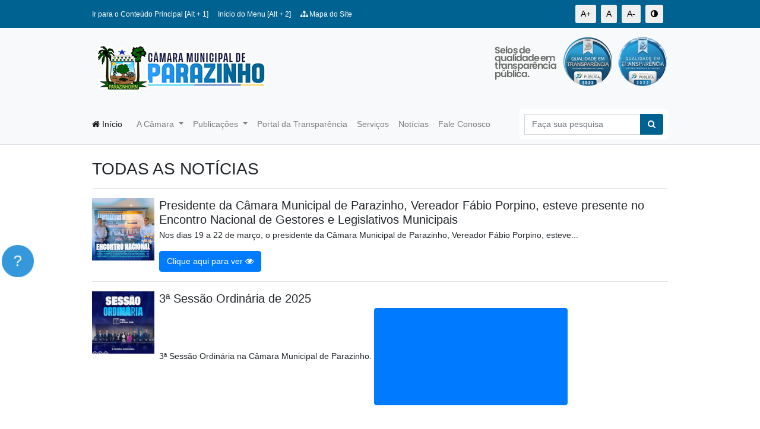

--- FILE ---
content_type: text/html; charset=UTF-8
request_url: https://cmparazinho.rn.gov.br/noticias?page=4
body_size: 7881
content:
<!DOCTYPE html>
<html lang="pt-br">

  <head>

    <meta charset="utf-8">
    <meta name="viewport" content="width=device-width, initial-scale=1, shrink-to-fit=no">
    <meta name="description" content="Câmara Municipal de Parazinho, Poder Legislativo, RN, Rio Grande do Norte, Parazinho">
    <meta name="author" content="Câmara Municipal de Parazinho">
    <link rel="shortcut icon" href="https://cmparazinho.rn.gov.br/img/favicon.png">
    <title>Câmara Municipal de Parazinho/RN, Poder Legislativo, Parazinho, RN</title>

    <!-- Bootstrap core CSS -->
    <link href="https://cmparazinho.rn.gov.br/vendor/bootstrap/css/bootstrap.min.css" rel="stylesheet">

    <!-- Custom styles for this template -->
    <link href="https://cmparazinho.rn.gov.br/css/small-business.css" rel="stylesheet">
    <link href="https://cmparazinho.rn.gov.br/css/acessibilidade.css" rel="stylesheet">
    <link href="https://cmparazinho.rn.gov.br/css/org.css" rel="stylesheet">
    <link rel="stylesheet" href="https://maxcdn.bootstrapcdn.com/font-awesome/4.7.0/css/font-awesome.min.css">
        <script lang="text/javascript">
            //setando a variável que controla as funções de acessibilidade
            if(sessionStorage.getItem('tamanho_fonte') == null){
                sessionStorage.setItem('tamanho_fonte', 1);
            }
            if(sessionStorage.getItem('cor_escura') == null){
                sessionStorage.setItem('cor_escura', 0);
            }

        </script>
<style>.cookieConsentContainer{z-index:999;width:350px;min-height:20px;box-sizing:border-box;padding:30px 30px 30px 30px;background:#232323;overflow:hidden;position:fixed;bottom:30px;right:30px;display:none}.cookieConsentContainer .cookieTitle a{font-family:OpenSans,arial,sans-serif;color:#fff;font-size:22px;line-height:20px;display:block}.cookieConsentContainer .cookieDesc p{margin:0;padding:0;font-family:OpenSans,arial,sans-serif;color:#fff;font-size:13px;line-height:20px;display:block;margin-top:10px}.cookieConsentContainer .cookieDesc a{font-family:OpenSans,arial,sans-serif;color:#fff;text-decoration:underline}.cookieConsentContainer .cookieButton a{display:inline-block;font-family:OpenSans,arial,sans-serif;color:#fff;font-size:14px;font-weight:700;margin-top:14px;background:#000;box-sizing:border-box;padding:15px 24px;text-align:center;transition:background .3s}.cookieConsentContainer .cookieButton a:hover{cursor:pointer;background:#3e9b67}@media (max-width:980px){.cookieConsentContainer{bottom:0!important;left:0!important;width:100%!important}}</style>        
        <style>
.bg-camara{
    background-color:#006290 !important;
    
}            
        </style>
    <style type="text/css">
      @keyframes    pulse {
        0% { transform: scale(1); }
        50% { transform: scale(1.1); }
        100% { transform: scale(1); }
      }
      .question-icon {
        width: 50px;
        height: 50px;
        background-color: #3498db;
        border-radius: 50%;
        display: flex;
        align-items: center;
        justify-content: center;
        font-size: 24px;
        color: white;
        animation: pulse 1.5s infinite;
      }
    </style>        
  </head>

  <body class="acessibilidade">
      
    <a href="#" style="position:fixed;bottom:250px;left:0px;z-index:1000;padding:5px;text-decoration:none" data-toggle="modal" data-target="#modalAgente">
    <div class="question-icon">?</div>
    </a>

    <!-- Modal -->
    <div class="modal fade" id="modalAgente" tabindex="-1" role="dialog" aria-labelledby="exampleModalLabel" aria-hidden="true">
      <div class="modal-dialog modal-lg" role="document">
        <div class="modal-content">
          <div class="modal-header">
            <h5 class="modal-title" id="exampleModalLabel">Pesquisar no Site da Câmara</h5>
            <button type="button" class="close" data-dismiss="modal" aria-label="Fechar">
              <span aria-hidden="true">&times;</span>
            </button>
          </div>
          <div class="modal-body">
            <iframe src="https://cmparazinho.rn.gov.br/portal/pesquisa.php" frameborder="0" width="100%" height="300px"></iframe>
          </div>
          <div class="modal-footer">
            <button type="button" class="btn btn-secondary btn-sm" data-dismiss="modal">Fechar</button>
          </div>
        </div>
      </div>
    </div>
    
    <!-- Navigation -->
    <nav class="navbar navbar-expand-lg navbar-dark bg-camara">
      <div class="container">
          
            <a class="navbar-brand" style="font-size:12px" href="#top" accesskey="1">Ir para o Conteúdo Principal [Alt + 1]</a>
            <a class="navbar-brand" style="font-size:12px" href="#menu" accesskey="2">Início do Menu [Alt + 2]</a>
            <a class="navbar-brand" style="font-size:12px" href="https://cmparazinho.rn.gov.br/paginas/mapasite"><i class="fa fa-sitemap"></i> Mapa do Site</a>
                        
        <div class="collapse navbar-collapse" id="navbarResponsive">
          <ul class="navbar-nav ml-auto">
            <li class="nav-item">
              <button class="btn btn-sm mr-2 my-sm-0 btn-acess" onClick="fonte('a');">A+</button> <!-- Botão + -->
            </li>
            <li class="nav-item">
              <button class="btn btn-sm mr-2 my-sm-0 btn-acess" onClick="fonte('n');" title="Normal">A</button> <!-- Botão - -->
            </li>
            <li class="nav-item">
              <button class="btn btn-sm mr-2 my-sm-0 btn-acess" onClick="fonte('d');">A-</button> <!-- Botão - -->
            </li>
            <li class="nav-item">
              <button class="btn btn-sm mr-2 my-sm-0 btn-acess" id="altocontraste" accesskey="3" onclick="window.toggleContrast()" onkeydown="window.toggleContrast()">
                  <i class="fa fa-adjust"></i>
              </button> <!-- Botão - -->
            </li> 
          </ul>
        </div>
      </div>
    </nav>
    <!-- Header - set the background image for the header in the line below  -->
    <header class="bg-light">
      <div class="container">
        <div class="row">
          <div class="col-lg-6">
              <a href="https://cmparazinho.rn.gov.br"><img class="img-fluid mt-2" src="https://cmparazinho.rn.gov.br/img/logo.png" alt=""></a> 
          </div>
          <div class="col-lg-6 text-right">
              <a href="https://transparencia.atricon.org.br/" target="_blank"><img class="img-fluid" src="https://cmparazinho.rn.gov.br/img/selos.png" alt="Programa Nacional de Transparência Pública" title="Programa Nacional de Transparência Pública"></a>
          </div>
        </div>              
      </div>
    </header>
    <nav class="navbar navbar-expand-lg navbar-light bg-light" id="menu" style="border-bottom: 1px solid #dee2e6;">
      <div class="container">
          <a class="navbar-brand" href="https://cmparazinho.rn.gov.br">
            <i class="fa fa-home"></i> Início
          </a>
          <button class="navbar-toggler" type="button" data-toggle="collapse" data-target="#navbarSupportedContent" aria-controls="navbarSupportedContent" aria-expanded="false" aria-label="Toggle navigation">
            <span class="navbar-toggler-icon"></span>
          </button>

          <div class="collapse navbar-collapse" id="navbarSupportedContent">
            <ul class="navbar-nav mr-auto">
              <li class="nav-item dropdown">
                <a class="nav-link dropdown-toggle" href="#" id="navbarDropdown" role="button" data-toggle="dropdown" aria-haspopup="true" aria-expanded="false">
                  A Câmara
                </a>
                <div class="dropdown-menu" aria-labelledby="navbarDropdown">                  
                  <a class="dropdown-item" href="https://cmparazinho.rn.gov.br/paginas/sobre">Conheça a Câmara</a>
                  <a class="dropdown-item" href="https://cmparazinho.rn.gov.br/paginas/comissoes">Comissões</a>
                  <a class="dropdown-item" href="https://cmparazinho.rn.gov.br/parlamentares">Parlamentares</a>
                  <a class="dropdown-item" href="https://cmparazinho.rn.gov.br/paginas/mesaDiretora">Mesa Diretora</a>
                  <a class="dropdown-item" href="https://cmparazinho.rn.gov.br/paginas/regimentoInterno">Regimentos Interno</a>
                  <a class="dropdown-item" href="https://cmparazinho.rn.gov.br/paginas/leisOrganicas">Lei Orgânica</a>
                  <a class="dropdown-item" href="https://webmail1.hostinger.com.br/" target="_blank">Webmail</a>
                  <!--<div class="dropdown-divider"></div>
                  <a class="dropdown-item" href="#">Something else here</a>-->
                </div>
              </li>
              <li class="nav-item dropdown">
                <a class="nav-link dropdown-toggle" href="#" id="navbarDropdown" role="button" data-toggle="dropdown" aria-haspopup="true" aria-expanded="false">
                  Publicações
                </a>
                <div class="dropdown-menu" aria-labelledby="navbarDropdown">
                  <a class="dropdown-item" href="https://cmparazinho.rn.gov.br/legislacao/ataDeSessao">Ata de Sessão</a>
                  <a class="dropdown-item" href="https://cmparazinho.rn.gov.br/legislacoes/requerimentos">Requerimentos</a>
                  <a class="dropdown-item" href="https://cmparazinho.rn.gov.br/legislacoes/atos">Atos</a>
                  <a class="dropdown-item" href="https://cmparazinho.rn.gov.br/legislacao/projetoDeLei">Projetos de Lei</a>
                  <a class="dropdown-item" href="https://cmparazinho.rn.gov.br/legislacoes/resolucoes">Resoluções</a>
                  <a class="dropdown-item" href="https://cmparazinho.rn.gov.br/legislacoes/leis">Leis</a>
                  <a class="dropdown-item" href="https://cmparazinho.rn.gov.br/legislacoes/decretos">Decretos</a>
                  <a class="dropdown-item" href="https://cmparazinho.rn.gov.br/atos">Portarias até 2024</a>
                  <a class="dropdown-item" href="https://cmparazinho.rn.gov.br/docsAtasComissoes">Outros Documentos</a>
                </div>
              </li>
              <li class="nav-item">
                  <a class="nav-link" href="https://cmparazinho.rn.gov.br/transparencia">Portal da Transparência</a>
              </li>
              <li class="nav-item">
                <a class="nav-link" href="#servicos">Serviços</a>
              </li>
              <li class="nav-item">
                <a class="nav-link" href="https://cmparazinho.rn.gov.br/noticias">Notícias</a>
              </li>
              <li class="nav-item">
                <a class="nav-link" href="https://cmparazinho.rn.gov.br/contatos">Fale Conosco</a>
              </li>              
            </ul>
          <form class="card p-2" action="https://cmparazinho.rn.gov.br/searchIndex" method="post">
            <div class="input-group">
                <input type="hidden" name="_token" value="3ByJzNWu6SfZ0wk5sRCoOKi5YNFukWRWp4sXGAHm">
              <input type="text" name="text" class="form-control" placeholder="Faça sua pesquisa" aria-label="Search">
              <div class="input-group-append">
                <button type="submit" class="btn bg-camara text-white"><i class="fa fa-search"></i></button>
              </div>
            </div>
          </form> 
          </div>
        </div>  
      </nav>   
      
         
    <!-- Page Content -->
    <div class="container">
      
      <h3 class="mt-4">TODAS AS NOTÍCIAS</h3>
      <hr> 
      <!-- Content Row -->   
         <div class="row"> 
        <div class="col-md-12 mb-3">
          <ul class="list-unstyled">
                      <li class="media">
              <img src="./storage/news/April2025/WXsVpINmgHhGxcflqE8P.jpg" width="105" class="mr-2" alt="...">
              <div class="media-body"> 
                <h5 class="mt-0 mb-1">Presidente da Câmara Municipal de Parazinho, Vereador Fábio Porpino, esteve presente no Encontro Nacional de Gestores e Legislativos Municipais</h5>
                <div>
                  <p >Nos dias 19 a 22 de mar&ccedil;o, o presidente da C&acirc;mara Municipal de Parazinho, Vereador F&aacute;bio Porpino, esteve...</p>
                </div>
                  <a href="https://cmparazinho.rn.gov.br/noticia/presidente-da-camara-municipal-de-parazinho-vereador-fabio-porpino-esteve-presente-no-encontro-nacional-de-gestores-e-legislativos-municipais" class="btn btn-primary">
                      Clique aqui para ver
                      <i class="fa fa-eye"></i>
                  </a>
              </div>
            </li>            
            <hr>
            <wr> 
                      <li class="media">
              <img src="./storage/news/April2025/es1lf2N1ybUW6O5eWttb.jpg" width="105" class="mr-2" alt="...">
              <div class="media-body"> 
                <h5 class="mt-0 mb-1">3ª Sessão Ordinária de 2025</h5>
                <div>
                  <p >3&ordf; Sess&atilde;o Ordin&aacute;ria na C&acirc;mara Municipal de Parazinho.
<iframe title="3&ordf; Sess&atilde;o Ordin&aacute;ria de&nbsp;2025 - C&acirc;mara Municipal...</p>
                </div>
                  <a href="https://cmparazinho.rn.gov.br/noticia/3a-sessao-ordinaria-de-2025" class="btn btn-primary">
                      Clique aqui para ver
                      <i class="fa fa-eye"></i>
                  </a>
              </div>
            </li>            
            <hr>
            <wr> 
                      <li class="media">
              <img src="./storage/news/April2025/eI8J5vLHPJTdDawqXYuk.jpg" width="105" class="mr-2" alt="...">
              <div class="media-body"> 
                <h5 class="mt-0 mb-1">2ª Sessão Ordinária de 2025</h5>
                <div>
                  <p >Informamos que a pr&oacute;xima Sess&atilde;o Ordin&aacute;ria, se dar&aacute; no dia 11 de mar&ccedil;o, no plen&aacute;rio da C&acirc;mara Municipal de Parazinho....</p>
                </div>
                  <a href="https://cmparazinho.rn.gov.br/noticia/2a-sessao-ordinaria-de-2025" class="btn btn-primary">
                      Clique aqui para ver
                      <i class="fa fa-eye"></i>
                  </a>
              </div>
            </li>            
            <hr>
            <wr> 
                      <li class="media">
              <img src="./storage/news/April2025/DQ0jL9NRl9y8z6HKg5MQ.jpg" width="105" class="mr-2" alt="...">
              <div class="media-body"> 
                <h5 class="mt-0 mb-1">Início dos trabalhos legislativos 2025</h5>
                <div>
                  <p >Hoje tivemos no plen&aacute;rio da C&acirc;mara Municipal de Parazinho, a primeira sess&atilde;o ordin&aacute;ria desta legislatura. Na ocasi&atilde;o houve a leitura...</p>
                </div>
                  <a href="https://cmparazinho.rn.gov.br/noticia/inicio-dos-trabalhos-legislativos-2025" class="btn btn-primary">
                      Clique aqui para ver
                      <i class="fa fa-eye"></i>
                  </a>
              </div>
            </li>            
            <hr>
            <wr> 
                      <li class="media">
              <img src="./storage/news/February2025/iyg3AzRV1szBxBuH1ZzT.jpg" width="105" class="mr-2" alt="...">
              <div class="media-body"> 
                <h5 class="mt-0 mb-1">Sessão ordinária de abertura dos trabalhos legislativos de 2025</h5>
                <div>
                  <p >A C&acirc;mara Municipal de Parazinho convida a todos os cidad&atilde;os a participar da primeira sess&atilde;o ordin&aacute;ria de abertura...</p>
                </div>
                  <a href="https://cmparazinho.rn.gov.br/noticia/sessao-ordinaria-de-abertura-dos-trabalhos-legislativos-de-2025" class="btn btn-primary">
                      Clique aqui para ver
                      <i class="fa fa-eye"></i>
                  </a>
              </div>
            </li>            
            <hr>
            <wr> 
                      <li class="media">
              <img src="./storage/news/February2025/b6d3c5PsFQm2AkUxCPke.jpg" width="105" class="mr-2" alt="...">
              <div class="media-body"> 
                <h5 class="mt-0 mb-1">Atenção! Já está disponível para retirada os documentos de identidade (RG) solicitados em 2024</h5>
                <div>
                  <p >A C&acirc;mara Municipal informa que os documentos de identidade (RG) solicitados no ano passado j&aacute; est&atilde;o dispon&iacute;veis para...</p>
                </div>
                  <a href="https://cmparazinho.rn.gov.br/noticia/atencao-ja-esta-disponivel-para-retirada-os-documentos-de-identidade-rg-solicitados-em-2024" class="btn btn-primary">
                      Clique aqui para ver
                      <i class="fa fa-eye"></i>
                  </a>
              </div>
            </li>            
            <hr>
            <wr> 
                      <li class="media">
              <img src="./storage/news/March2024/0HpjEEStM3P6Pgb5CUoA.png" width="105" class="mr-2" alt="...">
              <div class="media-body"> 
                <h5 class="mt-0 mb-1">Câmara de Vereadores de Parazinho inicia a emissão da nova Carteira de Identidade Nacional - CIN</h5>
                <div>
                  <p >A C&acirc;mara de Vereadores de Parazinho inicia na pr&oacute;xima segunda-feira, 11 de mar&ccedil;o, a emiss&atilde;o da nova Carteira de Identidade...</p>
                </div>
                  <a href="https://cmparazinho.rn.gov.br/noticia/camara-de-vereadores-de-parazinho-inicia-a-emissao-da-nova-carteira-de-identidade-nacional-cin" class="btn btn-primary">
                      Clique aqui para ver
                      <i class="fa fa-eye"></i>
                  </a>
              </div>
            </li>            
            <hr>
            <wr> 
                      <li class="media">
              <img src="./storage/news/February2024/4qPfYN4PiaeD79ANYjE3.png" width="105" class="mr-2" alt="...">
              <div class="media-body"> 
                <h5 class="mt-0 mb-1">Abertura do Ano Legislativo 2024</h5>
                <div>
                  <p >A C&acirc;mara de Vereadores de Parazinho realizar&aacute; nesta ter&ccedil;a-feira, 20 de fevereiro, sess&atilde;o de abertura do ano legislativo de 2024....</p>
                </div>
                  <a href="https://cmparazinho.rn.gov.br/noticia/abertura-do-ano-legislativo-2024" class="btn btn-primary">
                      Clique aqui para ver
                      <i class="fa fa-eye"></i>
                  </a>
              </div>
            </li>            
            <hr>
            <wr> 
                      <li class="media">
              <img src="./storage/news/December2023/7Mt2NmjJubHy7AMv1iJ6.png" width="105" class="mr-2" alt="...">
              <div class="media-body"> 
                <h5 class="mt-0 mb-1">Sessão Ordinária - Câmara de Vereadores de Parazinho (RN) - 05 de Dezembro de 2023</h5>
                <div>
                  <p >Sess&atilde;o Ordin&aacute;ria || C&acirc;mara de Vereadores de Parazinho (RN) || 05 de Dezembro de 2023.</p>
                </div>
                  <a href="https://cmparazinho.rn.gov.br/noticia/sessao-ordinaria-camara-de-vereadores-de-parazinho-rn-05-de-dezembro-de-2023" class="btn btn-primary">
                      Clique aqui para ver
                      <i class="fa fa-eye"></i>
                  </a>
              </div>
            </li>            
            <hr>
            <wr> 
                      <li class="media">
              <img src="./storage/news/December2023/FPTo43wWsl15xX9jCDPc.png" width="105" class="mr-2" alt="...">
              <div class="media-body"> 
                <h5 class="mt-0 mb-1">Câmara Municipal de Parazinho manifesta o mais profundo pesar pelo falecimento da Sra. Maria Viana da Silva</h5>
                <div>
                  <p >A C&acirc;mara Municipal de Parazinho na pessoa do seu Presidente, Cl&aacute;udio Sebasti&atilde;o dos Santos, manifesta o mais profundo pesar pelo...</p>
                </div>
                  <a href="https://cmparazinho.rn.gov.br/noticia/camara-municipal-de-parazinho-manifesta-o-mais-profundo-pesar-pelo-falecimento-da-sra-maria-viana-da-silva" class="btn btn-primary">
                      Clique aqui para ver
                      <i class="fa fa-eye"></i>
                  </a>
              </div>
            </li>            
            <hr>
            <wr> 
                                           
          </ul>
          <ul class="pagination" role="navigation">
        
                    <li class="page-item">
                <a class="page-link" href="https://cmparazinho.rn.gov.br/noticias?page=3" rel="prev" aria-label="&laquo; Previous">&lsaquo;</a>
            </li>
        
        
                    
            
            
                                                                        <li class="page-item"><a class="page-link" href="https://cmparazinho.rn.gov.br/noticias?page=1">1</a></li>
                                                                                <li class="page-item"><a class="page-link" href="https://cmparazinho.rn.gov.br/noticias?page=2">2</a></li>
                                                                                <li class="page-item"><a class="page-link" href="https://cmparazinho.rn.gov.br/noticias?page=3">3</a></li>
                                                                                <li class="page-item active" aria-current="page"><span class="page-link">4</span></li>
                                                                                <li class="page-item"><a class="page-link" href="https://cmparazinho.rn.gov.br/noticias?page=5">5</a></li>
                                                                                <li class="page-item"><a class="page-link" href="https://cmparazinho.rn.gov.br/noticias?page=6">6</a></li>
                                                                                <li class="page-item"><a class="page-link" href="https://cmparazinho.rn.gov.br/noticias?page=7">7</a></li>
                                                                                <li class="page-item"><a class="page-link" href="https://cmparazinho.rn.gov.br/noticias?page=8">8</a></li>
                                                                    
                            <li class="page-item disabled" aria-disabled="true"><span class="page-link">...</span></li>
            
            
                                
            
            
                                                                        <li class="page-item"><a class="page-link" href="https://cmparazinho.rn.gov.br/noticias?page=12">12</a></li>
                                                                                <li class="page-item"><a class="page-link" href="https://cmparazinho.rn.gov.br/noticias?page=13">13</a></li>
                                                        
        
                    <li class="page-item">
                <a class="page-link" href="https://cmparazinho.rn.gov.br/noticias?page=5" rel="next" aria-label="Next &raquo;">&rsaquo;</a>
            </li>
            </ul>

        </div>
          </div>
      </div>                               
        <!-- /.col-md-12 -->
      </div>
      <!-- /.row -->
    </div>
    <!-- /.container -->

    <footer class="py-5 bg-secondary">
      <div class="container">
        <div class="row">
          <div class="col-md-5 mb-4 text-center">
            <a href="https://cmparazinho.rn.gov.br"><img class="img-fluid" src="https://cmparazinho.rn.gov.br/img/logo-rodape.png" alt=""></a> 
            <br/>
            <h6>REDES SOCIAIS</h6>
                <a href="https://www.youtube.com/@C%C3%A2maraMunicipaldeParazinho/streams" target="_blank">
                    <i class="fa fa-youtube"></i> youtube
                </a><br/>
                <a href="https://www.instagram.com/camaraparazinho_?igsh=c3V6NHI3MmRoNzJ0" target="_blank">
                    <i class="fa fa-instagram"></i> camaradeparazinho
                </a>
            <h6 class="mt-4">WEBMAIL</h6>    
            <a href="https://webmail1.hostinger.com.br/" target="_blank">Webmail</a>
          </div>
          <div class="col-md-3 mb-4">
            <h6>ACESSO RÁPIDO</h6>
            <ul class="list-group list-group-flush">
                  <li class="list-group-item"><a class="text text-dark" href="https://cmparazinho.rn.gov.br/legislacao/ataDeSessao">Ata de Sessão</a></li>
                  <li class="list-group-item"><a class="text text-dark" href="https://cmparazinho.rn.gov.br/legislacoes/requerimentos">Requerimentos</a></li>
                  <li class="list-group-item"><a class="text text-dark" href="https://cmparazinho.rn.gov.br/legislacoes/atos">Atos</a></li>
                  <li class="list-group-item"><a class="text text-dark" href="https://cmparazinho.rn.gov.br/legislacao/projetoDeLei">Projetos de Lei</a></li>
                  <li class="list-group-item"><a class="text text-dark" href="https://cmparazinho.rn.gov.br/legislacoes/resolucoes">Resoluções</a></li>
                  <li class="list-group-item"><a class="text text-dark" href="https://cmparazinho.rn.gov.br/legislacoes/leis">Leis</a></li>
                  <li class="list-group-item"><a class="text text-dark" href="https://cmparazinho.rn.gov.br/legislacoes/decretos">Decretos</a></li>
                  <li class="list-group-item"><a class="text text-dark" href="https://cmparazinho.rn.gov.br/legislacoes/portarias">Portarias</a></li>
            </ul>
          </div>  
          <div class="col-md-4 mb-4">
            <h6>PARLAMENTARES</h6>
            <ul class="list-group list-group-flush">
                              <li class="list-group-item">
                  <a class="text text-dark" href="https://cmparazinho.rn.gov.br/parlamentar/ozyvania-karla-martins-da-silva">
                    <i class="fa fa-user-circle"></i> OZYVANIA KARLA MARTINS DA SILVA
                  </a>
                </li>            
                              <li class="list-group-item">
                  <a class="text text-dark" href="https://cmparazinho.rn.gov.br/parlamentar/francisco-de-oliveira">
                    <i class="fa fa-user-circle"></i> FRANCISCO DE OLIVEIRA
                  </a>
                </li>            
                              <li class="list-group-item">
                  <a class="text text-dark" href="https://cmparazinho.rn.gov.br/parlamentar/luiza-victor-de-araujo-souza">
                    <i class="fa fa-user-circle"></i> LUIZA VICTOR DE ARAÚJO SOUZA
                  </a>
                </li>            
                              <li class="list-group-item">
                  <a class="text text-dark" href="https://cmparazinho.rn.gov.br/parlamentar/josivan-candido-de-souza">
                    <i class="fa fa-user-circle"></i> JOSIVAN CÂNDIDO DE SOUZA
                  </a>
                </li>            
                              <li class="list-group-item">
                  <a class="text text-dark" href="https://cmparazinho.rn.gov.br/parlamentar/mauricio-da-costa-sousa">
                    <i class="fa fa-user-circle"></i> MAURÍCIO DA COSTA SOUSA
                  </a>
                </li>            
                              <li class="list-group-item">
                  <a class="text text-dark" href="https://cmparazinho.rn.gov.br/parlamentar/fabio-ambrozio-porpino">
                    <i class="fa fa-user-circle"></i> FABIO AMBROZIO PORPINO
                  </a>
                </li>            
                              <li class="list-group-item">
                  <a class="text text-dark" href="https://cmparazinho.rn.gov.br/parlamentar/joel-pessoa-da-silva">
                    <i class="fa fa-user-circle"></i> JOEL PESSOA DA SILVA
                  </a>
                </li>            
                              <li class="list-group-item">
                  <a class="text text-dark" href="https://cmparazinho.rn.gov.br/parlamentar/simone-firmino-de-melo">
                    <i class="fa fa-user-circle"></i> SIMONE FIRMINO DE MELO
                  </a>
                </li>            
                              <li class="list-group-item">
                  <a class="text text-dark" href="https://cmparazinho.rn.gov.br/parlamentar/eduardo-cosme-de-miranda">
                    <i class="fa fa-user-circle"></i> EDUARDO COSME DE MIRANDA
                  </a>
                </li>            
                          </ul>
          </div> 
          </div>                                
        </div>
        <p class="m-0 text-center small text-muted">
            Copyright &copy; Câmara Municipal de Parazinho - Gestão 2025-2028</br>
            <strong>Portal para Administração e Transparência Pública</strong></br>
            <a href="http://marcelolimawebdesign.com.br/" target="_blank">
                <img class="img-fluid" src="https://cmparazinho.rn.gov.br/img/logo-dev.png" alt="">
            </a>
        </p>
      </div>
      <!-- /.container -->
    </footer>
		<script>
			var purecookieTitle="Política de Privacidade e Proteção de Dados.",purecookieDesc="O Portal da Câmara Municipal de Extremoz utiliza cookies para melhorar a sua experiência, de acordo com a nossa <a href='https://cmparazinho.rn.gov.br/paginas/lgpd'>Política de Privacidade</a>, ao continuar navegando, você concorda com estas condições.",purecookieLink='<a href="#" target="_blank">.</a>',purecookieButton="Aceitar";function pureFadeIn(e,o){var i=document.getElementById(e);i.style.opacity=0,i.style.display=o||"block",function e(){var o=parseFloat(i.style.opacity);(o+=.02)>1||(i.style.opacity=o,requestAnimationFrame(e))}()}function pureFadeOut(e){var o=document.getElementById(e);o.style.opacity=1,function e(){(o.style.opacity-=.02)<0?o.style.display="none":requestAnimationFrame(e)}()}function setCookie(e,o,i){var t="";if(i){var n=new Date;n.setTime(n.getTime()+24*i*60*60*1e3),t="; expires="+n.toUTCString()}document.cookie=e+"="+(o||"")+t+"; path=/"}function getCookie(e){for(var o=e+"=",i=document.cookie.split(";"),t=0;t<i.length;t++){for(var n=i[t];" "==n.charAt(0);)n=n.substring(1,n.length);if(0==n.indexOf(o))return n.substring(o.length,n.length)}return null}function eraseCookie(e){document.cookie=e+"=; Max-Age=-99999999;"}function cookieConsent(){getCookie("purecookieDismiss")||(document.body.innerHTML+='<div class="cookieConsentContainer" id="cookieConsentContainer"><div class="cookieTitle"><a>'+purecookieTitle+'</a></div><div class="cookieDesc"><p>'+purecookieDesc+" "+purecookieLink+'</p></div><div class="cookieButton"><a onClick="purecookieDismiss();">'+purecookieButton+"</a></div></div>",pureFadeIn("cookieConsentContainer"))}function purecookieDismiss(){setCookie("purecookieDismiss","1",7),pureFadeOut("cookieConsentContainer")}window.onload=function(){cookieConsent()};
		</script>     
    <script src="https://cmparazinho.rn.gov.br/js/acessibilidade.js"></script>
    <script src="https://cmparazinho.rn.gov.br/js/fontes.js"></script>
    <!-- Bootstrap core JavaScript -->
    <script src="https://cmparazinho.rn.gov.br/js/holder.min.js"></script>
    <script src="https://cmparazinho.rn.gov.br/vendor/jquery/jquery.min.js"></script>
    <script src="https://cmparazinho.rn.gov.br/vendor/bootstrap/js/bootstrap.bundle.min.js"></script>
  <div vw class="enabled">
    <div vw-access-button class="active"></div>
    <div vw-plugin-wrapper>
      <div class="vw-plugin-top-wrapper"></div>
    </div>
  </div>
  <script src="https://vlibras.gov.br/app/vlibras-plugin.js"></script>
  <script>
    new window.VLibras.Widget('https://vlibras.gov.br/app');
  </script>
  </body>

</html>


--- FILE ---
content_type: text/html; charset=UTF-8
request_url: https://cmparazinho.rn.gov.br/portal/pesquisa.php
body_size: 498
content:
<!DOCTYPE html>
<html lang="pt-BR">
<head>
    <meta charset="UTF-8">
    <meta name="viewport" content="width=device-width, initial-scale=1.0">
    <title>Pesquisar no Site</title>
        <link rel="stylesheet" href="https://maxcdn.bootstrapcdn.com/font-awesome/4.7.0/css/font-awesome.min.css">
        <link rel="stylesheet" href="https://cdnjs.cloudflare.com/ajax/libs/twitter-bootstrap/4.5.2/css/bootstrap.css">
        <link rel="stylesheet" href="https://cdn.datatables.net/1.13.7/css/dataTables.bootstrap4.min.css">
        <script src="https://code.jquery.com/jquery-3.7.0.js" crossorigin="anonymous"></script>
        <script src="https://cdn.datatables.net/1.13.7/js/jquery.dataTables.min.js" crossorigin="anonymous"></script>
        <script src="https://cdn.datatables.net/1.13.7/js/dataTables.bootstrap4.min.js" crossorigin="anonymous"></script>    
    <style>
        .resultado {
            margin: 10px 0;
            padding: 10px;
            border: 1px solid #ccc;
            border-radius: 5px;
        }
        .resultado a {
            color: #007BFF;
            text-decoration: none;
        }
        .resultado a:hover {
            text-decoration: underline;
        }
    </style>
</head>
<body>
    <form method="POST" action="" class="form-inline">
        <label class="my-1 mr-2" for="inlineFormCustomSelectPref">Digite o termo de pesquisa:</label>
        <div class="custom-control custom-checkbox my-1 mr-sm-2">
        <input type="text" class="form-control" id="termo" name="termo" required>
        </div>
        <button type="submit" class="btn bg-primary text-white my-1">Pesquisar</button>
    </form>

    </body>
</html>

--- FILE ---
content_type: text/css
request_url: https://cmparazinho.rn.gov.br/css/small-business.css
body_size: 449
content:
/*!
 * Start Bootstrap - Small Business (https://startbootstrap.com/template-overviews/small-business)
 * Copyright 2013-2017 Start Bootstrap
 * Licensed under MIT (https://github.com/BlackrockDigital/startbootstrap-small-business/blob/master/LICENSE)
 */

body {
  /*padding-top: 54px;*/
}

@media (min-width: 992px) {
  body {
    /*padding-top: 56px;*/
  }
}
header{
	padding-top: 0.5em;
	padding-bottom: 0.5em;
}
h2 {
  color: #333;
  text-align: center;
  text-transform: uppercase;
  font-family: "Roboto", sans-serif;
  font-weight: bold;
  position: relative;
  margin: 30px 0 60px;
}
h2::after {
  content: "";
  width: 100px;
  position: absolute;
  margin: 0 auto;
  height: 3px;
  background: #007bff;
  left: 0;
  right: 0;
  bottom: -10px;
}
.col-center {
  margin: 0 auto;
  float: none !important;
}
.carousel {
  /*margin: 50px auto;
  padding: 0 70px;*/
}
.carousel .item {
  color: #999;
  font-size: 14px;
    text-align: center;
  overflow: hidden;
    min-height: 290px;
}
.carousel .item .img-box {
  width: 135px;
  height: 135px;
  margin: 0 auto;
  padding: 5px;
  border: 1px solid #ddd;
  border-radius: 50%;
}
.carousel .img-box img {
  width: 100%;
  height: 100%;
  display: block;
  border-radius: 50%;
}
.carousel .testimonial {
  padding: 30px 0 10px;
}
.carousel .overview { 
  font-style: italic;
}
.carousel .overview b {
  text-transform: uppercase;
  color: #007bff;
}
.carousel .carousel-control {
  width: 40px;
    height: 40px;
    margin-top: -20px;
    top: 50%;
  background: none;
}
.carousel-control i {
    font-size: 68px;
  line-height: 42px;
    position: absolute;
    display: inline-block;
  color: rgba(0, 0, 0, 0.8);
    text-shadow: 0 3px 3px #e6e6e6, 0 0 0 #000;
}
.carousel .carousel-indicators {
  bottom: -40px;
}
.carousel-indicators li, .carousel-indicators li.active {
  width: 10px;
  height: 10px;
  margin: 1px 3px;
  border-radius: 50%;
}
.carousel-indicators li { 
  background: #999;
  border-color: transparent;
  box-shadow: inset 0 2px 1px rgba(0,0,0,0.2);
}
.carousel-indicators li.active {  
  background: #555;   
  box-shadow: inset 0 2px 1px rgba(0,0,0,0.2);
}
.map{
	margin-bottom: -6px;
}
.diagonal{
  width: auto;
  height: 100%;
  background: red;
  margin-left: -50px;
  -webkit-transform: skew(10deg);
  -moz-transform: skew(-10deg);
  transform: skew(-10deg);
}
.bg-camara{
    background-color:#006290 !important;
    
}

--- FILE ---
content_type: text/css
request_url: https://cmparazinho.rn.gov.br/css/org.css
body_size: 801
content:
    :root{
      --bg: #ffffff;
      --accent: #1486ff;
      --line: #8aa7c4;
      --card-w: 180px;
      --shadow: 0 10px 22px rgba(0,0,0,.12);
      --radius: 12px;
      --text: #1f2a37;
      --muted: #6b7280;
    }

    .orgchart{
      width: auto;
      margin: 0 auto;
      padding: 56px 16px 70px;
      display: flex;
      flex-direction: column;
      align-items: center;
    }

    /* Níveis */
    .level{ display:flex; justify-content:center; }
    .level-0{
      position: relative;
      padding-bottom: 44px;
    }
    .level-0 .downline{
      position: absolute;
      left: 50%;
      bottom: 0;
      transform: translateX(-50%);
      width: 2px;
      height: 44px;
      background: var(--line);
    }

    .level-1{
      --gap: 52px;
      position: relative;
      display: flex;
      gap: var(--gap);
      padding-top: 44px;
      align-items: flex-start;
      flex-wrap: nowrap;
    }

    /* Linha horizontal conectando os 3 blocos (desktop) */
    .level-1::before{
      content:"";
      position:absolute;
      top: 0;
      left: calc(var(--card-w) / 2);
      right: calc(var(--card-w) / 2);
      height: 2px;
      background: var(--line);
    }

    /* Colunas (cada card) com a linha vertical de conexão */
    .col{
      width: var(--card-w);
      position: relative;
      display: flex;
      justify-content: center;
    }
    .col::before{
      content:"";
      position:absolute;
      top: -44px;
      left: 50%;
      transform: translateX(-50%);
      width: 2px;
      height: 44px;
      background: var(--line);
    }

    /* Card */
    .node{
      width: var(--card-w);
      background: #fff;
      border-radius: var(--radius);
      /*box-shadow: var(--shadow);*/
      text-align: center;
      padding: 62px 18px 18px;
      position: relative;
      border: 1px solid rgba(20,134,255,.18);
      outline: none;
    }

    .node::after{
      content:"";
      position:absolute;
      left:0; right:0; bottom:0;
      height: 6px;
      background: var(--accent);
      border-radius: 0 0 var(--radius) var(--radius);
    }

    .badge{
      position:absolute;
      top: -64px;
      left: 50%;
      transform: translateX(-50%);
      width: 38px;
      height: 38px;
      border-radius: 999px;
      background: var(--accent);
      color: #fff;
      display:flex;
      align-items:center;
      justify-content:center;
      font-weight: 800;
      font-size: 14px;
      border: 5px solid var(--bg);
      z-index: 3;
    }

    .avatar{
      width: 96px;
      height: 96px;
      border-radius: 999px;
      border: 7px solid var(--accent);
      background: #f3f7ff;
      position: absolute;
      top: -48px;
      left: 50%;
      transform: translateX(-50%);
      display: grid;
      place-items: center;
      font-weight: 800;
      font-size: 26px;
      color: #1f3b64;
      overflow: hidden;
      z-index: 2;
    }

    .avatar img{
      width: 100%;
      height: 100%;
      object-fit: cover;
      display:block;
    }

    .name{
      margin: 6px 0 4px;
      font-size: 18px;
      line-height: 1.2;
      font-weight: 800;
      letter-spacing: .2px;
      color: var(--accent);
    }

    .role{
      margin: 0;
      font-size: 13px;
      color: var(--muted);
      font-weight: 600;
    }

    /* Responsivo: empilha e AUMENTA o espaçamento entre membros */
    @media (max-width: 980px){
      .orgchart{
        padding-top: 36px;
      }

      .level-1{
        flex-direction: column;
        align-items: center;
        gap: 54px;          /* AQUI aumenta o espaço entre cards */
        padding-top: 26px;  /* separa do topo/linha */
      }

      .level-1::before{ display:none; }

      .level-0{
        padding-bottom: 26px;
      }
      .level-0 .downline{
        height: 26px;
      }

      .col{
        width: 100%;
        display: flex;
        justify-content: center;
      }
      .col::before{
        top: -26px;
        height: 26px;       /* mantém a conexão, mas com mais “respiro” */
      }

      /* Opcional: melhora em telas bem estreitas 
      .node{ width: min(320px, 92vw); }*/
    }